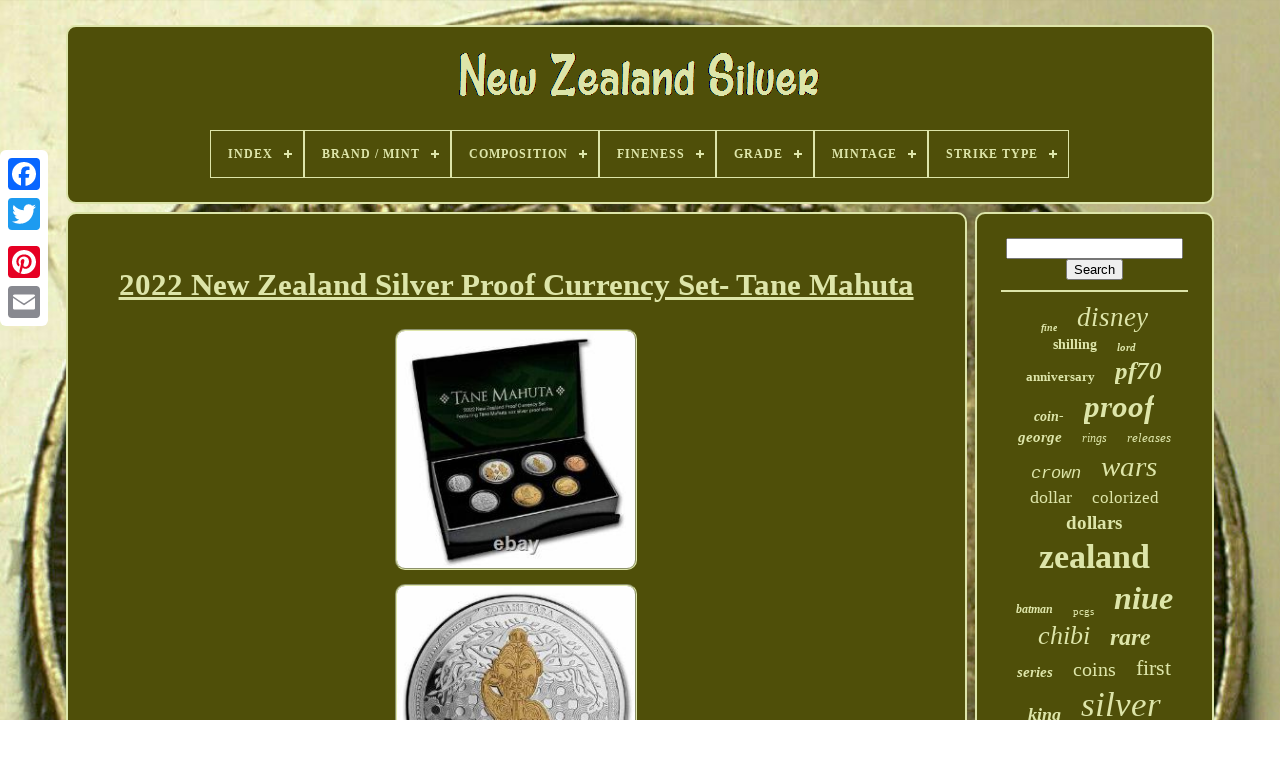

--- FILE ---
content_type: text/html
request_url: https://zealandsilver.com/en/2022-new-zealand-silver-proof-currency-set-tane-mahuta.htm
body_size: 5134
content:
	<!DOCTYPE HTML>
<HTML>	

	

 
	<HEAD>

	
<TITLE>
 2022 New Zealand Silver Proof Currency Set- Tane Mahuta </TITLE>	 
 
	<LINK HREF="https://zealandsilver.com/favicon.png" TYPE="image/png"  REL="icon">
	
	

	  
 
<META   CONTENT="text/html; charset=UTF-8"  HTTP-EQUIV="content-type">	 
		  

 
<META  CONTENT="width=device-width, initial-scale=1" NAME="viewport">	

  
	
		  
  <LINK	REL="stylesheet" TYPE="text/css" HREF="https://zealandsilver.com/kymym.css">
   
	   <LINK TYPE="text/css" REL="stylesheet" HREF="https://zealandsilver.com/rurokawo.css">	
 


	


 <SCRIPT SRC="https://code.jquery.com/jquery-latest.min.js"  TYPE="text/javascript"></SCRIPT>
	 <SCRIPT	SRC="https://zealandsilver.com/vyfotyq.js" TYPE="text/javascript"> </SCRIPT> 
  
	

<SCRIPT TYPE="text/javascript" SRC="https://zealandsilver.com/gozury.js">
 

 	</SCRIPT>	
		  <SCRIPT  ASYNC   TYPE="text/javascript" SRC="https://zealandsilver.com/gibalequb.js">
 </SCRIPT>
		  
	<SCRIPT  SRC="https://zealandsilver.com/rahedy.js" TYPE="text/javascript" ASYNC>   </SCRIPT>
	
 	  	
	
	  	
 	<SCRIPT	TYPE="text/javascript">	
	   var a2a_config = a2a_config || {};a2a_config.no_3p = 1;	  </SCRIPT>	



	
	<SCRIPT  TYPE="text/javascript"> 
	 


	window.onload = function ()
	{
		reny('ticigiraq', 'Search', 'https://zealandsilver.com/en/search.php');
		dimaxoloj("xurusabo.php","fohx", "2022 New Zealand Silver Proof Currency Set- Tane Mahuta");
		
		
	}
	

  </SCRIPT> 
    </HEAD>  
  	
		<BODY  DATA-ID="266417462527"> 
	



	 <DIV   CLASS="a2a_kit a2a_kit_size_32 a2a_floating_style a2a_vertical_style"  STYLE="left:0px; top:150px;">  
  	
		
	<A	CLASS="a2a_button_facebook"> 			

</A> 	
 		
		

<A  CLASS="a2a_button_twitter">	</A>


 	
		  <A  CLASS="a2a_button_google_plus"> 
   </A>  		 
	 	
				 <A CLASS="a2a_button_pinterest"></A>		 
		
 <A CLASS="a2a_button_email"> 	
 </A>   
	  
</DIV> 	  


	   <DIV ID="fimajyh"> 
  	 
		

<DIV ID="tegenukege"> 	
	 	   
				<A HREF="https://zealandsilver.com/en/">
<IMG SRC="https://zealandsilver.com/en/new-zealand-silver.gif" ALT="New Zealand Silver"> </A>	  


			
<div id='nuloge' class='align-center'>
<ul>
<li class='has-sub'><a href='https://zealandsilver.com/en/'><span>Index</span></a>
<ul>
	<li><a href='https://zealandsilver.com/en/all-items-new-zealand-silver.htm'><span>All items</span></a></li>
	<li><a href='https://zealandsilver.com/en/latest-items-new-zealand-silver.htm'><span>Latest items</span></a></li>
	<li><a href='https://zealandsilver.com/en/most-popular-items-new-zealand-silver.htm'><span>Most popular items</span></a></li>
	<li><a href='https://zealandsilver.com/en/newest-videos-new-zealand-silver.htm'><span>Newest videos</span></a></li>
</ul>
</li>

<li class='has-sub'><a href='https://zealandsilver.com/en/brand-mint/'><span>Brand / Mint</span></a>
<ul>
	<li><a href='https://zealandsilver.com/en/brand-mint/chibi-coins.htm'><span>Chibi Coins (2)</span></a></li>
	<li><a href='https://zealandsilver.com/en/brand-mint/czech-mint.htm'><span>Czech Mint (2)</span></a></li>
	<li><a href='https://zealandsilver.com/en/brand-mint/golden-state-mint.htm'><span>Golden State Mint (5)</span></a></li>
	<li><a href='https://zealandsilver.com/en/brand-mint/lpm.htm'><span>Lpm (7)</span></a></li>
	<li><a href='https://zealandsilver.com/en/brand-mint/new-zealand.htm'><span>New Zealand (2)</span></a></li>
	<li><a href='https://zealandsilver.com/en/brand-mint/new-zealand-mint.htm'><span>New Zealand Mint (133)</span></a></li>
	<li><a href='https://zealandsilver.com/en/brand-mint/new-zealand-post.htm'><span>New Zealand Post (3)</span></a></li>
	<li><a href='https://zealandsilver.com/en/brand-mint/royal-canadian-mint.htm'><span>Royal Canadian Mint (2)</span></a></li>
	<li><a href='https://zealandsilver.com/en/brand-mint/the-perth-mint.htm'><span>The Perth Mint (2)</span></a></li>
	<li><a href='https://zealandsilver.com/en/latest-items-new-zealand-silver.htm'>Other (2919)</a></li>
</ul>
</li>

<li class='has-sub'><a href='https://zealandsilver.com/en/composition/'><span>Composition</span></a>
<ul>
	<li><a href='https://zealandsilver.com/en/composition/5000-silver.htm'><span>.5000 Silver (15)</span></a></li>
	<li><a href='https://zealandsilver.com/en/composition/999-fine-silver.htm'><span>.999 Fine Silver (23)</span></a></li>
	<li><a href='https://zealandsilver.com/en/composition/999-silver.htm'><span>.999 Silver (2)</span></a></li>
	<li><a href='https://zealandsilver.com/en/composition/copper-nickel.htm'><span>Copper-nickel (2)</span></a></li>
	<li><a href='https://zealandsilver.com/en/composition/silver.htm'><span>Silver (2711)</span></a></li>
	<li><a href='https://zealandsilver.com/en/composition/silver-gold.htm'><span>Silver / Gold (3)</span></a></li>
	<li><a href='https://zealandsilver.com/en/composition/silver-999-1000.htm'><span>Silver 999 / 1000 (3)</span></a></li>
	<li><a href='https://zealandsilver.com/en/composition/silver-gilt-plated.htm'><span>Silver Gilt Plated (3)</span></a></li>
	<li><a href='https://zealandsilver.com/en/latest-items-new-zealand-silver.htm'>Other (315)</a></li>
</ul>
</li>

<li class='has-sub'><a href='https://zealandsilver.com/en/fineness/'><span>Fineness</span></a>
<ul>
	<li><a href='https://zealandsilver.com/en/fineness/0-500.htm'><span>0.500 (12)</span></a></li>
	<li><a href='https://zealandsilver.com/en/fineness/500.htm'><span>.500 (4)</span></a></li>
	<li><a href='https://zealandsilver.com/en/fineness/0-5.htm'><span>0.5 (105)</span></a></li>
	<li><a href='https://zealandsilver.com/en/fineness/0-925.htm'><span>0.925 (52)</span></a></li>
	<li><a href='https://zealandsilver.com/en/fineness/0-999.htm'><span>0.999 (913)</span></a></li>
	<li><a href='https://zealandsilver.com/en/fineness/999.htm'><span>.999 (9)</span></a></li>
	<li><a href='https://zealandsilver.com/en/fineness/0-9999.htm'><span>0.9999 (41)</span></a></li>
	<li><a href='https://zealandsilver.com/en/latest-items-new-zealand-silver.htm'>Other (1941)</a></li>
</ul>
</li>

<li class='has-sub'><a href='https://zealandsilver.com/en/grade/'><span>Grade</span></a>
<ul>
	<li><a href='https://zealandsilver.com/en/grade/au-50.htm'><span>Au 50 (19)</span></a></li>
	<li><a href='https://zealandsilver.com/en/grade/au-55.htm'><span>Au 55 (28)</span></a></li>
	<li><a href='https://zealandsilver.com/en/grade/au-58.htm'><span>Au 58 (21)</span></a></li>
	<li><a href='https://zealandsilver.com/en/grade/ms-62.htm'><span>Ms 62 (14)</span></a></li>
	<li><a href='https://zealandsilver.com/en/grade/ms-63.htm'><span>Ms 63 (30)</span></a></li>
	<li><a href='https://zealandsilver.com/en/grade/ms-64.htm'><span>Ms 64 (30)</span></a></li>
	<li><a href='https://zealandsilver.com/en/grade/ms-65.htm'><span>Ms 65 (20)</span></a></li>
	<li><a href='https://zealandsilver.com/en/grade/ms-69.htm'><span>Ms 69 (12)</span></a></li>
	<li><a href='https://zealandsilver.com/en/grade/ms-70.htm'><span>Ms 70 (49)</span></a></li>
	<li><a href='https://zealandsilver.com/en/grade/pf-68.htm'><span>Pf 68 (10)</span></a></li>
	<li><a href='https://zealandsilver.com/en/grade/pf-69-ultra-cameo.htm'><span>Pf 69 Ultra Cameo (17)</span></a></li>
	<li><a href='https://zealandsilver.com/en/grade/pf-70.htm'><span>Pf 70 (11)</span></a></li>
	<li><a href='https://zealandsilver.com/en/grade/pf-70-ultra-cameo.htm'><span>Pf 70 Ultra Cameo (14)</span></a></li>
	<li><a href='https://zealandsilver.com/en/grade/pf70.htm'><span>Pf70 (13)</span></a></li>
	<li><a href='https://zealandsilver.com/en/grade/pr-64.htm'><span>Pr 64 (17)</span></a></li>
	<li><a href='https://zealandsilver.com/en/grade/pr-68.htm'><span>Pr 68 (10)</span></a></li>
	<li><a href='https://zealandsilver.com/en/grade/pr-69.htm'><span>Pr 69 (95)</span></a></li>
	<li><a href='https://zealandsilver.com/en/grade/pr-70.htm'><span>Pr 70 (224)</span></a></li>
	<li><a href='https://zealandsilver.com/en/grade/proof.htm'><span>Proof (166)</span></a></li>
	<li><a href='https://zealandsilver.com/en/grade/ungraded.htm'><span>Ungraded (704)</span></a></li>
	<li><a href='https://zealandsilver.com/en/latest-items-new-zealand-silver.htm'>Other (1573)</a></li>
</ul>
</li>

<li class='has-sub'><a href='https://zealandsilver.com/en/mintage/'><span>Mintage</span></a>
<ul>
	<li><a href='https://zealandsilver.com/en/mintage/1-000.htm'><span>1, 000 (4)</span></a></li>
	<li><a href='https://zealandsilver.com/en/mintage/1-060-000.htm'><span>1, 060, 000 (2)</span></a></li>
	<li><a href='https://zealandsilver.com/en/mintage/1-120-000.htm'><span>1, 120, 000 (2)</span></a></li>
	<li><a href='https://zealandsilver.com/en/mintage/1-190-000.htm'><span>1, 190, 000 (3)</span></a></li>
	<li><a href='https://zealandsilver.com/en/mintage/1-400-000.htm'><span>1, 400, 000 (4)</span></a></li>
	<li><a href='https://zealandsilver.com/en/mintage/1-760-000.htm'><span>1, 760, 000 (2)</span></a></li>
	<li><a href='https://zealandsilver.com/en/mintage/10-000.htm'><span>10, 000 (3)</span></a></li>
	<li><a href='https://zealandsilver.com/en/mintage/160-000.htm'><span>160, 000 (3)</span></a></li>
	<li><a href='https://zealandsilver.com/en/mintage/240-000.htm'><span>240, 000 (2)</span></a></li>
	<li><a href='https://zealandsilver.com/en/mintage/25-000.htm'><span>25, 000 (4)</span></a></li>
	<li><a href='https://zealandsilver.com/en/mintage/300-000-est.htm'><span>300, 000 Est. (2)</span></a></li>
	<li><a href='https://zealandsilver.com/en/mintage/360-000.htm'><span>360, 000 (4)</span></a></li>
	<li><a href='https://zealandsilver.com/en/mintage/420-000.htm'><span>420, 000 (2)</span></a></li>
	<li><a href='https://zealandsilver.com/en/mintage/440-000.htm'><span>440, 000 (3)</span></a></li>
	<li><a href='https://zealandsilver.com/en/mintage/5-000.htm'><span>5, 000 (2)</span></a></li>
	<li><a href='https://zealandsilver.com/en/mintage/776-000.htm'><span>776, 000 (2)</span></a></li>
	<li><a href='https://zealandsilver.com/en/mintage/900-000.htm'><span>900, 000 (2)</span></a></li>
	<li><a href='https://zealandsilver.com/en/mintage/1000.htm'><span>1000 (2)</span></a></li>
	<li><a href='https://zealandsilver.com/en/mintage/2000.htm'><span>2000 (2)</span></a></li>
	<li><a href='https://zealandsilver.com/en/mintage/5000.htm'><span>5000 (9)</span></a></li>
	<li><a href='https://zealandsilver.com/en/latest-items-new-zealand-silver.htm'>Other (3018)</a></li>
</ul>
</li>

<li class='has-sub'><a href='https://zealandsilver.com/en/strike-type/'><span>Strike Type</span></a>
<ul>
	<li><a href='https://zealandsilver.com/en/strike-type/antique.htm'><span>Antique (6)</span></a></li>
	<li><a href='https://zealandsilver.com/en/strike-type/antique-proof.htm'><span>Antique Proof (2)</span></a></li>
	<li><a href='https://zealandsilver.com/en/strike-type/antiqued.htm'><span>Antiqued (8)</span></a></li>
	<li><a href='https://zealandsilver.com/en/strike-type/business.htm'><span>Business (17)</span></a></li>
	<li><a href='https://zealandsilver.com/en/strike-type/colored-proof.htm'><span>Colored Proof (16)</span></a></li>
	<li><a href='https://zealandsilver.com/en/strike-type/colorized-proof.htm'><span>Colorized, Proof (8)</span></a></li>
	<li><a href='https://zealandsilver.com/en/strike-type/matte.htm'><span>Matte (2)</span></a></li>
	<li><a href='https://zealandsilver.com/en/strike-type/proof.htm'><span>Proof (109)</span></a></li>
	<li><a href='https://zealandsilver.com/en/strike-type/proof-like.htm'><span>Proof-like (4)</span></a></li>
	<li><a href='https://zealandsilver.com/en/latest-items-new-zealand-silver.htm'>Other (2905)</a></li>
</ul>
</li>

</ul>
</div>

		 </DIV>     

		
 

 
<DIV ID="pozufofu">  
			  
  <DIV   ID="liwu">	 
				
		<DIV ID="juvenenere">	
</DIV>
 

				<h1 class="[base64]">2022 New Zealand Silver Proof Currency Set- Tane Mahuta	 
</h1>  	<br/>  
 	
<img class="dng03o3" src="https://zealandsilver.com/en/fehec/2022-New-Zealand-Silver-Proof-Currency-Set-Tane-Mahuta-01-dop.jpg" title="2022 New Zealand Silver Proof Currency Set- Tane Mahuta" alt="2022 New Zealand Silver Proof Currency Set- Tane Mahuta"/> 	<br/>	 

	

<img class="dng03o3" src="https://zealandsilver.com/en/fehec/2022-New-Zealand-Silver-Proof-Currency-Set-Tane-Mahuta-02-yhpv.jpg" title="2022 New Zealand Silver Proof Currency Set- Tane Mahuta" alt="2022 New Zealand Silver Proof Currency Set- Tane Mahuta"/> 
	<br/> 
<img class="dng03o3" src="https://zealandsilver.com/en/fehec/2022-New-Zealand-Silver-Proof-Currency-Set-Tane-Mahuta-03-yet.jpg" title="2022 New Zealand Silver Proof Currency Set- Tane Mahuta" alt="2022 New Zealand Silver Proof Currency Set- Tane Mahuta"/>    <br/> 	<img class="dng03o3" src="https://zealandsilver.com/en/fehec/2022-New-Zealand-Silver-Proof-Currency-Set-Tane-Mahuta-04-fot.jpg" title="2022 New Zealand Silver Proof Currency Set- Tane Mahuta" alt="2022 New Zealand Silver Proof Currency Set- Tane Mahuta"/>	 <br/> <br/>	  <img class="dng03o3" src="https://zealandsilver.com/en/fytelob.gif" title="2022 New Zealand Silver Proof Currency Set- Tane Mahuta" alt="2022 New Zealand Silver Proof Currency Set- Tane Mahuta"/>	   
<img class="dng03o3" src="https://zealandsilver.com/en/xyqamyvyv.gif" title="2022 New Zealand Silver Proof Currency Set- Tane Mahuta" alt="2022 New Zealand Silver Proof Currency Set- Tane Mahuta"/>
   <br/>	
	  <p>
Alongside two ½oz silver proof coins depicting the story of Tane Mahuta and the baskets of knowledge, this set features proof versions of New Zealand's circulating currency coins. Each coin is specially dated 2022. Collectively the coins feature many well-known New Zealand symbols such as the Maori carved mask, known as a'koruru' on the 10-cent coin, and the HMS. </p>	<p>
  
 Beautiful proof versions of New Zealand's decimal currency coins. Includes a set of two 1/2oz silver proof coins with gold plating, featuring stunning Maori art. Proof coins designed by David Hakaraia, Wellington, New Zealand. Low worldwide mintage of 750 sets.	</p>
 <p> The silver coins in this set have been designed by David Hakaraia, the designer of the NZ Post Maui coin series. They portray the story of Tane Mahuta, the god of forests and birds, who brought the baskets of knowledge to Earth.</p> 

 <p> One coin depicts the god Tane Mahuta, who is embodied in the living world as a towering, sacred kauri tree. The second coin depicts poutama (the stairway to attainment of knowledge), the messengers of Io (the supreme spiritual power) and the three baskets of knowledge. Contains sacred knowledge of ritual, memory and prayer, which relates to the creation of the natural world. With ancestral knowledge of matters beyond space and time, te kete Tuatea carries our experience of connections with one another and with the past. This basket contains the knowledge that could assist mankind: knowledge of love, peace and the arts and crafts. 

</p> 
	<p> 
 It is also regarded as the basket of literature, philosophy and humanities. 2022 New Zealand Proof Currency Set.</p>
  Portrait of Her Majesty Queen Elizabeth II by Ian Rank-Broadley, United Kingdom. Coin 1: Baskets of knowledge; Coin 2: Tane Mahuta. David Hakaraia, Wellington, New Zealand. Milled with a channel with ten raised beads.<p>  Eight alternate segments, four milled and four plain. New Zealand's national bird, the kiwi. With Mount Taranaki (Egmont) in the distance.		</p>
		  <p> A carving of an 18th century Maori leader called'Pukaki. A Maori carved mask or'koruru' with Maori rafter patterns. </p> 	

<br/>    <img class="dng03o3" src="https://zealandsilver.com/en/fytelob.gif" title="2022 New Zealand Silver Proof Currency Set- Tane Mahuta" alt="2022 New Zealand Silver Proof Currency Set- Tane Mahuta"/>	   
<img class="dng03o3" src="https://zealandsilver.com/en/xyqamyvyv.gif" title="2022 New Zealand Silver Proof Currency Set- Tane Mahuta" alt="2022 New Zealand Silver Proof Currency Set- Tane Mahuta"/>	 <br/>

				
					 <SCRIPT   TYPE="text/javascript"> 

					dumecutole();
				
 


 </SCRIPT>	 


			
					
  <DIV  CLASS="a2a_kit a2a_kit_size_32 a2a_default_style"   STYLE="margin:10px auto;width:200px;"> 
						
<A  CLASS="a2a_button_facebook">	

 
 </A> 
					
  <A	CLASS="a2a_button_twitter"> 
 </A>  


	
					  	<A   CLASS="a2a_button_google_plus"> </A>
 
 	
					<A  CLASS="a2a_button_pinterest">	</A>  	
					

 
<!--//////////////////////////////////////-->
<A  CLASS="a2a_button_email"> 
 

</A>   

				

 </DIV> 
					
				
			 


</DIV>
	

 
			<DIV ID="becudibeti">
				
				 <DIV	ID="ticigiraq">
	 

		 
					
  	 <HR> 	

				
 	
	
</DIV> 	
	 

				
  <DIV ID="perezeg">

	
 	</DIV>
	


				
				
<!--//////////////////////////////////////-->
<DIV ID="habejudex">
					<a style="font-family:Klang MT;font-size:10px;font-weight:bold;font-style:italic;text-decoration:none" href="https://zealandsilver.com/en/tag/fine.htm">fine</a><a style="font-family:Albertus Medium;font-size:27px;font-weight:lighter;font-style:italic;text-decoration:none" href="https://zealandsilver.com/en/tag/disney.htm">disney</a><a style="font-family:Comic Sans MS;font-size:14px;font-weight:bolder;font-style:normal;text-decoration:none" href="https://zealandsilver.com/en/tag/shilling.htm">shilling</a><a style="font-family:Comic Sans MS;font-size:11px;font-weight:bolder;font-style:oblique;text-decoration:none" href="https://zealandsilver.com/en/tag/lord.htm">lord</a><a style="font-family:Micro;font-size:13px;font-weight:bold;font-style:normal;text-decoration:none" href="https://zealandsilver.com/en/tag/anniversary.htm">anniversary</a><a style="font-family:Erie;font-size:25px;font-weight:bolder;font-style:italic;text-decoration:none" href="https://zealandsilver.com/en/tag/pf70.htm">pf70</a><a style="font-family:Minion Web;font-size:14px;font-weight:bolder;font-style:italic;text-decoration:none" href="https://zealandsilver.com/en/tag/coin.htm">coin-</a><a style="font-family:Sonoma Italic;font-size:31px;font-weight:bolder;font-style:oblique;text-decoration:none" href="https://zealandsilver.com/en/tag/proof.htm">proof</a><a style="font-family:Times New Roman;font-size:15px;font-weight:bold;font-style:oblique;text-decoration:none" href="https://zealandsilver.com/en/tag/george.htm">george</a><a style="font-family:OzHandicraft BT;font-size:12px;font-weight:normal;font-style:italic;text-decoration:none" href="https://zealandsilver.com/en/tag/rings.htm">rings</a><a style="font-family:Geneva;font-size:13px;font-weight:lighter;font-style:italic;text-decoration:none" href="https://zealandsilver.com/en/tag/releases.htm">releases</a><a style="font-family:Courier;font-size:17px;font-weight:normal;font-style:italic;text-decoration:none" href="https://zealandsilver.com/en/tag/crown.htm">crown</a><a style="font-family:Haettenschweiler;font-size:29px;font-weight:normal;font-style:italic;text-decoration:none" href="https://zealandsilver.com/en/tag/wars.htm">wars</a><a style="font-family:Palatino;font-size:18px;font-weight:normal;font-style:normal;text-decoration:none" href="https://zealandsilver.com/en/tag/dollar.htm">dollar</a><a style="font-family:Univers;font-size:17px;font-weight:normal;font-style:normal;text-decoration:none" href="https://zealandsilver.com/en/tag/colorized.htm">colorized</a><a style="font-family:Verdana;font-size:19px;font-weight:bold;font-style:normal;text-decoration:none" href="https://zealandsilver.com/en/tag/dollars.htm">dollars</a><a style="font-family:Monaco;font-size:34px;font-weight:bold;font-style:normal;text-decoration:none" href="https://zealandsilver.com/en/tag/zealand.htm">zealand</a><a style="font-family:Merlin;font-size:12px;font-weight:bold;font-style:oblique;text-decoration:none" href="https://zealandsilver.com/en/tag/batman.htm">batman</a><a style="font-family:Modern;font-size:11px;font-weight:normal;font-style:normal;text-decoration:none" href="https://zealandsilver.com/en/tag/pcgs.htm">pcgs</a><a style="font-family:Humanst521 Cn BT;font-size:32px;font-weight:bolder;font-style:italic;text-decoration:none" href="https://zealandsilver.com/en/tag/niue.htm">niue</a><a style="font-family:Sonoma;font-size:26px;font-weight:normal;font-style:oblique;text-decoration:none" href="https://zealandsilver.com/en/tag/chibi.htm">chibi</a><a style="font-family:Garamond;font-size:24px;font-weight:bolder;font-style:italic;text-decoration:none" href="https://zealandsilver.com/en/tag/rare.htm">rare</a><a style="font-family:Arial Rounded MT Bold;font-size:15px;font-weight:bolder;font-style:italic;text-decoration:none" href="https://zealandsilver.com/en/tag/series.htm">series</a><a style="font-family:Century Schoolbook;font-size:20px;font-weight:lighter;font-style:normal;text-decoration:none" href="https://zealandsilver.com/en/tag/coins.htm">coins</a><a style="font-family:Charcoal;font-size:22px;font-weight:lighter;font-style:normal;text-decoration:none" href="https://zealandsilver.com/en/tag/first.htm">first</a><a style="font-family:Coronet;font-size:18px;font-weight:bolder;font-style:oblique;text-decoration:none" href="https://zealandsilver.com/en/tag/king.htm">king</a><a style="font-family:OzHandicraft BT;font-size:35px;font-weight:normal;font-style:oblique;text-decoration:none" href="https://zealandsilver.com/en/tag/silver.htm">silver</a><a style="font-family:Times;font-size:28px;font-weight:lighter;font-style:normal;text-decoration:none" href="https://zealandsilver.com/en/tag/mint.htm">mint</a><a style="font-family:Klang MT;font-size:23px;font-weight:normal;font-style:normal;text-decoration:none" href="https://zealandsilver.com/en/tag/comics.htm">comics</a><a style="font-family:Erie;font-size:33px;font-weight:bolder;font-style:italic;text-decoration:none" href="https://zealandsilver.com/en/tag/coin.htm">coin</a><a style="font-family:Lincoln;font-size:30px;font-weight:lighter;font-style:oblique;text-decoration:none" href="https://zealandsilver.com/en/tag/star.htm">star</a><a style="font-family:GilbertUltraBold;font-size:19px;font-weight:lighter;font-style:oblique;text-decoration:none" href="https://zealandsilver.com/en/tag/florin.htm">florin</a><a style="font-family:Letter Gothic;font-size:21px;font-weight:bolder;font-style:oblique;text-decoration:none" href="https://zealandsilver.com/en/tag/kiwi.htm">kiwi</a><a style="font-family:Chicago;font-size:16px;font-weight:normal;font-style:italic;text-decoration:none" href="https://zealandsilver.com/en/tag/classic.htm">classic</a><a style="font-family:Modern;font-size:16px;font-weight:bold;font-style:oblique;text-decoration:none" href="https://zealandsilver.com/en/tag/mintage.htm">mintage</a>  
				
 </DIV>   		
			
			 
</DIV>
 
			
 
</DIV>  	
	
		
 <DIV   ID="huzaw">
	  
		
			
 <UL>  


				 <LI>	 	



					
<A   HREF="https://zealandsilver.com/en/">   Index</A>  
					 </LI> 
				     <LI>  	
					 
 
<A  HREF="https://zealandsilver.com/en/contact.php">
 
 Contact Form
  </A>
 
						</LI>
 	
				
	<LI>
					  
<A HREF="https://zealandsilver.com/en/jukaguzex.htm">
 

Privacy Policy Agreement 
 </A>   

				</LI>	
				
<LI>
  	
					 <A HREF="https://zealandsilver.com/en/terms.htm">	   Terms of service </A>
 
	
				
 </LI>	
				 
		<LI>   
					
	  <A	HREF="https://zealandsilver.com/?l=en">

EN	  
 </A>  
					&nbsp;
						

<A HREF="https://zealandsilver.com/?l=fr">

  

FR</A>	
					 </LI>	

				
				
				
<DIV CLASS="a2a_kit a2a_kit_size_32 a2a_default_style" STYLE="margin:10px auto;width:200px;"> 
					
	 <A	CLASS="a2a_button_facebook"> 

</A>	 
					

	

<A  CLASS="a2a_button_twitter">  
</A>   	
					 		
<!--//////////////////////////////////////-->
<A CLASS="a2a_button_google_plus">
	 </A>


    
					   <A CLASS="a2a_button_pinterest">	

</A>	 

 	
					 
	 <A  CLASS="a2a_button_email"></A> 
				
 

</DIV>

 

				
			

</UL>

	
			
		</DIV> 
 
	

	  </DIV>		   
   		<SCRIPT SRC="//static.addtoany.com/menu/page.js"   TYPE="text/javascript"> 	 
</SCRIPT>  
	
   </BODY>	
	
 	

	</HTML>

--- FILE ---
content_type: text/css
request_url: https://zealandsilver.com/rurokawo.css
body_size: 2158
content:

#nuloge,
#nuloge ul,
#nuloge ul li,
#nuloge ul li a,
#nuloge #menu-button	{ 


  list-style: none; 

  border: 0; 

  position: relative;
	

  margin: 0;    
  padding: 0;
	
  -moz-box-sizing: border-box;

		
  box-sizing: border-box;  
  line-height: 1;
 
 	
  -webkit-box-sizing: border-box;	
  display: block;
  
}	


 #nuloge:after,
#nuloge > ul:after	{
 	 	  
  line-height: 0; 	
 content: ".";

	 
 
  height: 0;
 

	
  display: block;	  

 

  visibility: hidden;

  clear: both;

} 

 
 #nuloge #menu-button	{

	
   display: none;	 
  }
  	
	
#nuloge	{ 

 background: #4F4F09;	} 	

	 #nuloge > ul > li	{  
	


  float: center;   	border:1px solid #DDE5A9; 
}
  
 #nuloge.align-center > ul	{    

font-size: 0;	
 
  text-align: center;
}
	 
 #nuloge.align-center > ul > li	{

  display: inline-block; 


  float: none;	    }	 	

/*//////////////////////////////////////*/
#nuloge.align-center ul ul	{	
  	
text-align: left;  
 }	
#nuloge.align-right > ul > li	{ 
 
float: right;   
	}	  



#nuloge > ul > li > a	{ 
	 
	 	
  font-weight: 700;   padding: 17px;

 



  letter-spacing: 1px; 
  font-size: 12px;


  text-transform: uppercase;  
  text-decoration: none;
		
  color: #DDE5A9; 
}

   	
 	  #nuloge > ul > li:hover > a	{	
 	  } 
#nuloge > ul > li.has-sub > a	{ padding-right: 30px; 
 	
} 
	 	
  
#nuloge > ul > li.has-sub > a:after	{
 
  background: #DDE5A9;  	position: absolute;
		
  display: block; 		
  content: '';	

  width: 8px; 
  right: 11px;   
 
  height: 2px;
	

  top: 22px;	 

 }	 

#nuloge > ul > li.has-sub > a:before	{ 
 
 
  background: #DDE5A9;
	
 


position: absolute; 
  width: 2px;
  height: 8px;
 

  -moz-transition: all .25s ease;
  display: block;

  -ms-transition: all .25s ease;
  right: 14px;
	
  transition: all .25s ease;
  	  
  -o-transition: all .25s ease;
 
  content: '';
  top: 19px;

  -webkit-transition: all .25s ease;}

  #nuloge > ul > li.has-sub:hover > a:before	{
		 
	
  height: 0; 

	 top: 23px;
    }
  
	 #nuloge ul ul	{ 		  
  left: -9999px;	 
position: absolute;	
 	}



	 #nuloge.align-right ul ul	{	  
text-align: right;} 
	

#nuloge ul ul li	{	 	

	
  -webkit-transition: all .25s ease; 
 
  transition: all .25s ease;
  -moz-transition: all .25s ease;
 	
	height: 0;
  -o-transition: all .25s ease;
  -ms-transition: all .25s ease;

 
}





 #nuloge li:hover > ul	{ 	left: auto;}   
 #nuloge.align-right li:hover > ul	{ 	
 


  right: 0;
	

left: auto;
}



#nuloge li:hover > ul > li	{  
		height: auto; 	}	 

 #nuloge ul ul ul	{  

	 
  top: 0;		  margin-left: 100%; 

  } 


#nuloge.align-right ul ul ul	{
	

  margin-right: 100%;    margin-left: 0;

 }  
#nuloge ul ul li a	{	
  padding: 11px 15px;	  
  width: 220px;  	 

 
border: 1px solid #DDE5A9;  
  font-size: 12px;	  
  
  text-decoration: none;  
 
  font-weight: 400; 
 
 
  color: #DDE5A9;  

  background: #4F4F09;  } 
	#nuloge ul ul li:last-child > a,
#nuloge ul ul li.last-item > a	{	  	}	 
	 	 
#nuloge ul ul li:hover > a,
#nuloge ul ul li a:hover	{
 font-weight:bolder;	}


 


 
	 #nuloge ul ul li.has-sub > a:after	{   
 
  display: block; 
	 

 
  top: 16px;
position: absolute;      
  right: 11px;	 

  width: 8px;	

  content: '';
  background: #DDE5A9;	 
  height: 2px;}
	 


 #nuloge.align-right ul ul li.has-sub > a:after	{
  

	right: auto;
  left: 11px;	 } 

  
  
	#nuloge ul ul li.has-sub > a:before	{   	 

  -ms-transition: all .25s ease;  
  display: block;

	 

  transition: all .25s ease;	   position: absolute;

 	
  width: 2px;
	
  
  right: 14px; 

  background: #DDE5A9;	
	
  -webkit-transition: all .25s ease;  

  top: 13px;   

  -moz-transition: all .25s ease; 


  content: '';

  height: 8px;  
  -o-transition: all .25s ease;	  }
 	#nuloge.align-right ul ul li.has-sub > a:before	{ 
		


 
 
right: auto;
 	

  left: 14px;
	} 
   #nuloge ul ul > li.has-sub:hover > a:before	{	  
 	top: 17px;   
  height: 0;	
    }	
 
		
 
@media all and (max-width: 768px), only screen and (-webkit-min-device-pixel-ratio: 2) and (max-width: 1024px), only screen and (min--moz-device-pixel-ratio: 2) and (max-width: 1024px), only screen and (-o-min-device-pixel-ratio: 2/1) and (max-width: 1024px), only screen and (min-device-pixel-ratio: 2) and (max-width: 1024px), only screen and (min-resolution: 192dpi) and (max-width: 1024px), only screen and (min-resolution: 2dppx) and (max-width: 1024px)	{  

 
  	#nuloge	{ 	 width: 100%;
 } 
#nuloge ul	{  
 

    display: none;	 
 width: 100%;	   }	 
  #nuloge.align-center > ul	{
text-align: left;}  	

		#nuloge ul li	{

	
  
    border-top: 1px solid rgba(120, 120, 120, 0.2);
 
 width: 100%;

 	}




	
#nuloge ul ul li,
  #nuloge li:hover > ul > li	{	height: auto;	} 

 
	#nuloge ul li a,
  #nuloge ul ul li a	{ 	
   width: 100%;	 
		
    border-bottom: 0;	 	 
}	
 

  
#nuloge > ul > li	{


float: none;

 }  

  	 #nuloge ul ul li a	{ 
   padding-left: 25px;	

   } 	
	
 	 	#nuloge ul ul ul li a	{ 	 padding-left: 35px;   }	   
#nuloge ul ul li a	{
 	
 

    background: none; 		
 
color: #DDE5A9; 	 }  

   #nuloge ul ul li:hover > a,
  #nuloge ul ul li.active > a	{ 
	 font-weight:bolder;	  }  

 
#nuloge ul ul,
  #nuloge ul ul ul,
  #nuloge.align-right ul ul	{  
  
  
    margin: 0;  
position: relative;	
 
    left: 0;	  

    width: 100%;
 



    text-align: left;
 }  
 #nuloge > ul > li.has-sub > a:after,
  #nuloge > ul > li.has-sub > a:before,
  #nuloge ul ul > li.has-sub > a:after,
  #nuloge ul ul > li.has-sub > a:before	{
	 	 display: none;  	
	 } 	 
#nuloge #menu-button	{
  	  	 
    padding: 17px; 

display: block;	 
 
    font-size: 12px;  

    font-weight: 700; 

    color: #DDE5A9;
 
 	  	
	border: 1px solid #DDE5A9;

    text-transform: uppercase;	 
    cursor: pointer;

 	}

 
  
 #nuloge #menu-button:after	{
 





    top: 22px;
 

 position: absolute; 

	
    display: block;
	
	

    content: '';  
 
    right: 17px;
	 
    width: 20px;

    border-top: 2px solid #DDE5A9;
 
    border-bottom: 2px solid #DDE5A9;  	   
    height: 4px; 	 
}	

 
 #nuloge #menu-button:before	{	
    right: 17px;
 

    content: '';	
    background: #DDE5A9;	

    height: 2px;
	 position: absolute; 
    top: 16px; 	
    display: block;   
    width: 20px; 
}	
 
	#nuloge #menu-button.menu-opened:after	{

	 	

    height: 2px;
    transform: rotate(45deg);



    -o-transform: rotate(45deg);  
 	
    -ms-transform: rotate(45deg);top: 23px;


	background: #DDE5A9; 
    width: 15px;	  


    -moz-transform: rotate(45deg); 
    -webkit-transform: rotate(45deg);
 
    border: 0;
		}
  


#nuloge #menu-button.menu-opened:before	{ 
    -o-transform: rotate(-45deg);
 
	
top: 23px; 

	background: #DDE5A9; 

    -ms-transform: rotate(-45deg);		 
    -moz-transform: rotate(-45deg); 

    -webkit-transform: rotate(-45deg);	
    transform: rotate(-45deg);
    width: 15px; 
}   
  #nuloge .submenu-button	{ 	  

position: absolute;
	
 
    width: 46px;   			
    cursor: pointer;


    right: 0;
	   
    height: 46px; 

    z-index: 99;
	
 
    border-left: 1px solid #DDE5A9;
	
	
    display: block;

 

 
    top: 0;		}
 	

 
#nuloge .submenu-button.submenu-opened	{   


 background: #DDE5A9;	 
		 }
	


 #nuloge ul ul .submenu-button	{ 
height: 34px;
	    

    width: 34px;	 
}		  
   #nuloge .submenu-button:after	{  		
 
    display: block;
 position: absolute; 

    background: #DDE5A9;  
    top: 22px;	 	
    width: 8px; 

    height: 2px;
  	
    content: ''; 	 
    right: 19px; 
 }	

 #nuloge ul ul .submenu-button:after	{  	
    right: 13px;   top: 15px;
	} 
  #nuloge .submenu-button.submenu-opened:after	{	

background: #4F4F09;}


#nuloge .submenu-button:before	{
    content: '';

  position: absolute; 	
    background: #DDE5A9; 
 
    top: 19px;
		 
    height: 8px;	


    display: block;	   
    width: 2px;

    right: 22px;  	}

 
 		#nuloge ul ul .submenu-button:before	{



  top: 12px;   
    right: 16px;

}	
	


 #nuloge .submenu-button.submenu-opened:before	{	
 	 		 	 display: none;  }
	

 
}	


--- FILE ---
content_type: application/javascript
request_url: https://zealandsilver.com/gozury.js
body_size: 680
content:

(function($) {

  $.fn.menumaker = function(options) {
      
      var wagujivav = $(this), settings = $.extend({
        title: "Menu",
        format: "dropdown",
        sticky: false
      }, options);

      return this.each(function() {
        wagujivav.prepend('<div id="menu-button">' + settings.title + '</div>');
        $(this).find("#menu-button").on('click', function(){
          $(this).toggleClass('menu-opened');
          var vepuwuliwesav = $(this).next('ul');
          if (vepuwuliwesav.hasClass('open')) { 
            vepuwuliwesav.hide().removeClass('open');
          }
          else {
            vepuwuliwesav.show().addClass('open');
            if (settings.format === "dropdown") {
              vepuwuliwesav.find('ul').show();
            }
          }
        });

        wagujivav.find('li ul').parent().addClass('has-sub');

        multiTg = function() {
          wagujivav.find(".has-sub").prepend('<span class="submenu-button"></span>');
          wagujivav.find('.submenu-button').on('click', function() {
            $(this).toggleClass('submenu-opened');
            if ($(this).siblings('ul').hasClass('open')) {
              $(this).siblings('ul').removeClass('open').hide();
            }
            else {
              $(this).siblings('ul').addClass('open').show();
            }
          });
        };

        if (settings.format === 'multitoggle') multiTg();
        else wagujivav.addClass('dropdown');

        if (settings.sticky === true) wagujivav.css('position', 'fixed');

        resizeFix = function() {
          if ($( window ).width() > 768) {
            wagujivav.find('ul').show();
          }

          if ($(window).width() <= 768) {
            wagujivav.find('ul').hide().removeClass('open');
          }
        };
        resizeFix();
        return $(window).on('resize', resizeFix);

      });
  };
})(jQuery);

(function($){
$(document).ready(function(){

$("#nuloge").menumaker({
   title: "Menu",
   format: "multitoggle"
});

});
})(jQuery);
